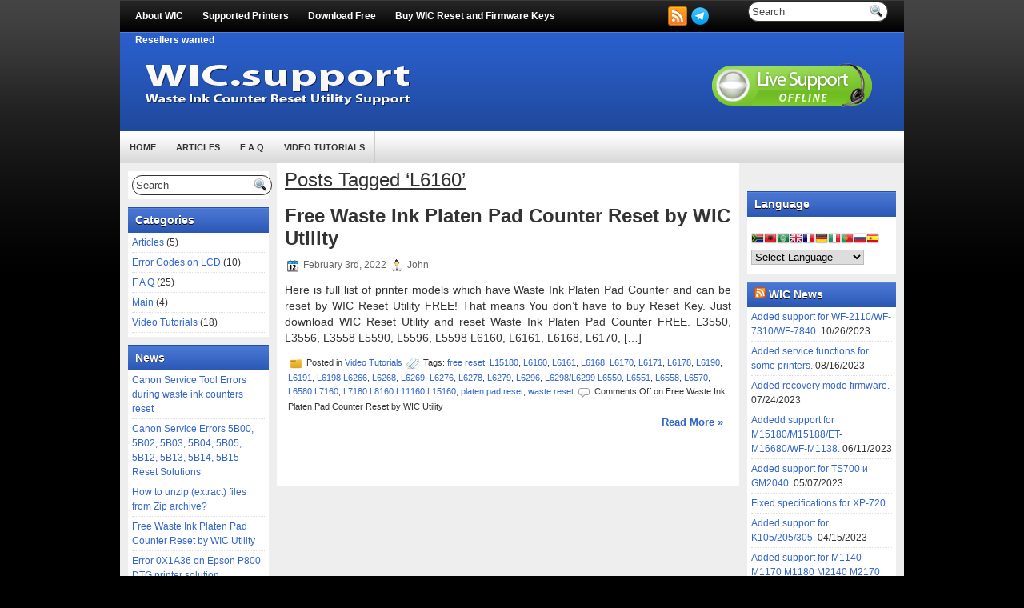

--- FILE ---
content_type: text/html; charset=UTF-8
request_url: https://www.wic.support/tag/l6160/
body_size: 9635
content:
<!DOCTYPE html PUBLIC "-//W3C//DTD XHTML 1.0 Transitional//EN" "http://www.w3.org/TR/xhtml1/DTD/xhtml1-transitional.dtd"><html xmlns="http://www.w3.org/1999/xhtml" lang="en-US">

<head profile="http://gmpg.org/xfn/11">
<meta http-equiv="Content-Type" content="text/html; charset=UTF-8" />

<title>  L6160 | WIC Reset Utility.  Reset the Waste Ink Pad Counters by WIC.</title>
<link rel="stylesheet" href="https://www.wic.support/wp-content/themes/TechHosting/css/screen.css" type="text/css" media="screen, projection" />
<link rel="stylesheet" href="https://www.wic.support/wp-content/themes/TechHosting/css/print.css" type="text/css" media="print" />
<!--[if IE]><link rel="stylesheet" href="https://www.wic.support/wp-content/themes/TechHosting/css/ie.css" type="text/css" media="screen, projection"><![endif]-->
<link rel="stylesheet" href="https://www.wic.support/wp-content/themes/TechHosting/style.css" type="text/css" media="screen" />
<!--[if IE 6]>
	<script src="https://www.wic.support/wp-content/themes/TechHosting/js/pngfix.js"></script>
<![endif]--> 
<link rel="alternate" type="application/rss+xml" title="WIC Reset Utility.  Reset the Waste Ink Pad Counters by WIC. RSS Feed" href="https://www.wic.support/feed/" />
<link rel="alternate" type="application/atom+xml" title="WIC Reset Utility.  Reset the Waste Ink Pad Counters by WIC. Atom Feed" href="https://www.wic.support/feed/atom/" />
<link rel="pingback" href="https://www.wic.support/xmlrpc.php" />
<script src="https://www.wic.support/wp-content/themes/TechHosting/menu/mootools-1.2.5-core-yc.js" type="text/javascript"></script>
<link rel="stylesheet" href="https://www.wic.support/wp-content/themes/TechHosting/menu/MenuMatic.css" type="text/css" media="screen" charset="utf-8" />
<!--[if lt IE 7]>
	<link rel="stylesheet" href="https://www.wic.support/wp-content/themes/TechHosting/menu/MenuMatic-ie6.css" type="text/css" media="screen" charset="utf-8" />
<![endif]-->
<!-- Load the MenuMatic Class -->
<script src="https://www.wic.support/wp-content/themes/TechHosting/menu/MenuMatic_0.68.3.js" type="text/javascript" charset="utf-8"></script>

<link rel='dns-prefetch' href='//s.w.org' />
<link rel="alternate" type="application/rss+xml" title="WIC Reset Utility.  Reset the Waste Ink Pad Counters by WIC. &raquo; L6160 Tag Feed" href="https://www.wic.support/tag/l6160/feed/" />
		<script type="text/javascript">
			window._wpemojiSettings = {"baseUrl":"https:\/\/s.w.org\/images\/core\/emoji\/2.3\/72x72\/","ext":".png","svgUrl":"https:\/\/s.w.org\/images\/core\/emoji\/2.3\/svg\/","svgExt":".svg","source":{"concatemoji":"https:\/\/www.wic.support\/wp-includes\/js\/wp-emoji-release.min.js?ver=4.8.27"}};
			!function(t,a,e){var r,i,n,o=a.createElement("canvas"),l=o.getContext&&o.getContext("2d");function c(t){var e=a.createElement("script");e.src=t,e.defer=e.type="text/javascript",a.getElementsByTagName("head")[0].appendChild(e)}for(n=Array("flag","emoji4"),e.supports={everything:!0,everythingExceptFlag:!0},i=0;i<n.length;i++)e.supports[n[i]]=function(t){var e,a=String.fromCharCode;if(!l||!l.fillText)return!1;switch(l.clearRect(0,0,o.width,o.height),l.textBaseline="top",l.font="600 32px Arial",t){case"flag":return(l.fillText(a(55356,56826,55356,56819),0,0),e=o.toDataURL(),l.clearRect(0,0,o.width,o.height),l.fillText(a(55356,56826,8203,55356,56819),0,0),e===o.toDataURL())?!1:(l.clearRect(0,0,o.width,o.height),l.fillText(a(55356,57332,56128,56423,56128,56418,56128,56421,56128,56430,56128,56423,56128,56447),0,0),e=o.toDataURL(),l.clearRect(0,0,o.width,o.height),l.fillText(a(55356,57332,8203,56128,56423,8203,56128,56418,8203,56128,56421,8203,56128,56430,8203,56128,56423,8203,56128,56447),0,0),e!==o.toDataURL());case"emoji4":return l.fillText(a(55358,56794,8205,9794,65039),0,0),e=o.toDataURL(),l.clearRect(0,0,o.width,o.height),l.fillText(a(55358,56794,8203,9794,65039),0,0),e!==o.toDataURL()}return!1}(n[i]),e.supports.everything=e.supports.everything&&e.supports[n[i]],"flag"!==n[i]&&(e.supports.everythingExceptFlag=e.supports.everythingExceptFlag&&e.supports[n[i]]);e.supports.everythingExceptFlag=e.supports.everythingExceptFlag&&!e.supports.flag,e.DOMReady=!1,e.readyCallback=function(){e.DOMReady=!0},e.supports.everything||(r=function(){e.readyCallback()},a.addEventListener?(a.addEventListener("DOMContentLoaded",r,!1),t.addEventListener("load",r,!1)):(t.attachEvent("onload",r),a.attachEvent("onreadystatechange",function(){"complete"===a.readyState&&e.readyCallback()})),(r=e.source||{}).concatemoji?c(r.concatemoji):r.wpemoji&&r.twemoji&&(c(r.twemoji),c(r.wpemoji)))}(window,document,window._wpemojiSettings);
		</script>
		<style type="text/css">
img.wp-smiley,
img.emoji {
	display: inline !important;
	border: none !important;
	box-shadow: none !important;
	height: 1em !important;
	width: 1em !important;
	margin: 0 .07em !important;
	vertical-align: -0.1em !important;
	background: none !important;
	padding: 0 !important;
}
</style>
<link rel='stylesheet' id='wp-search-suggest-css'  href='https://www.wic.support/wp-content/plugins/wp-search-suggest/css/wpss-search-suggest.css?ver=2.1.0' type='text/css' media='all' />
<script type='text/javascript' src='https://www.wic.support/wp-includes/js/jquery/jquery.js?ver=1.12.4'></script>
<script type='text/javascript' src='https://www.wic.support/wp-includes/js/jquery/jquery-migrate.min.js?ver=1.4.1'></script>
<link rel='https://api.w.org/' href='https://www.wic.support/wp-json/' />
<link rel="EditURI" type="application/rsd+xml" title="RSD" href="https://www.wic.support/xmlrpc.php?rsd" />
<link rel="wlwmanifest" type="application/wlwmanifest+xml" href="https://www.wic.support/wp-includes/wlwmanifest.xml" /> 
<meta name="generator" content="WordPress 4.8.27" />

<script type="text/javascript">
	function addHandler(object, event, handler) {
		if (typeof object.addEventListener != 'undefined') 
			object.addEventListener(event, handler, false);
		else
			if (typeof object.attachEvent != 'undefined')
				object.attachEvent('on' + event, handler);
			else 
				throw 'Incompatible browser';
	}
</script>
		<style type="text/css">.recentcomments a{display:inline !important;padding:0 !important;margin:0 !important;}</style>
		<style type="text/css" id="custom-background-css">
body.custom-background { background-image: url("https://www.wic.support/wp-content/uploads/2014/10/epson_printer_reset_sales_logo.gif"); background-position: left top; background-size: auto; background-repeat: repeat-y; background-attachment: fixed; }
</style>
</head>
<body>
<script type="text/javascript">
	window.addEvent('domready', function() {			
			var myMenu = new MenuMatic();
	});	
</script>

	<div id="wrapper"><div id="wrapper-bg"><div id="wrapper-bg2">

		<div id="outer-wrapper" class="outer-wrapper">  
            <div class="outer">
				<div class="menu-links">
					<div id="pagemenucontainer">
						                        <ul id="pagemenu">
    						<!--<li ><a href="https://www.wic.support/">Home</a></li>-->
    						<li class="page_item page-item-2"><a href="https://www.wic.support/">About WIC</a></li>
<li class="page_item page-item-7"><a href="https://www.wic.support/supported-printers-models-list/">Supported Printers</a></li>
<li class="page_item page-item-134"><a href="https://www.wic.support/download/">Download Free</a></li>
<li class="page_item page-item-13"><a href="https://www.wic.support/testimonials/">Buy WIC Reset and Firmware Keys</a></li>
<li class="page_item page-item-139"><a href="https://www.wic.support/resellers-wanted/">Resellers wanted</a></li>
    					</ul>
                        					</div>
				</div>
                
                <div class="twit-rss rightsector">
                    <div class="feedtwitter">
    					<a href="https://www.wic.support/feed/"><img src="https://www.wic.support/wp-content/themes/TechHosting/images/rss.png"  style="margin:0 4px 0 0;"  /></a><a href="https://t.me/epson_resetter_free"><img src="https://www.wic.support/wp-content/themes/TechHosting/images/telegram.png"  style="margin:0 4px 0 0;"  /></a>
    					

				    </div>
    <div id="topsearch" > 
    		 
<div id="search">
    <form method="get" id="searchform" action="https://www.wic.support/"> 
        <input type="text" value="Search" 
            name="s" id="s"  onblur="if (this.value == '')  {this.value = 'Search';}"  
            onfocus="if (this.value == 'Search') {this.value = '';}" />
        <input type="image" src="https://www.wic.support/wp-content/themes/TechHosting/images/search.gif" style="border:0; vertical-align: top;" /> 
    </form>
</div> 
    	</div>
                </div>
			</div>
            
				<div id="header" class="outer">
					<div class="header-part">
													<a href="https://www.wic.support"><img src="https://www.wic.support/wp-content/uploads/2014/05/logo_WIC.png" alt="WIC Reset Utility.  Reset the Waste Ink Pad Counters by WIC." title="WIC Reset Utility.  Reset the Waste Ink Pad Counters by WIC." class="logoimg" /></a>
												</div>
					<div style="float:right;margin: 40px;">
						<!-- LiveZilla Chat Button Link Code (ALWAYS PLACE IN BODY ELEMENT) --><!-- LiveZilla Tracking Code (ALWAYS PLACE IN BODY ELEMENT) --><div id="livezilla_tracking" style="display:none"></div><script type="text/javascript">
var script = document.createElement("script");script.async=true;script.type="text/javascript";var src = "https://www.2manuals.com/online/server.php?a=132d3&rqst=track&output=jcrpt&nse="+Math.random();setTimeout("script.src=src;document.getElementById('livezilla_tracking').appendChild(script)",1);</script><noscript><img src="https://www.2manuals.com/online/server.php?a=132d3&amp;rqst=track&amp;output=nojcrpt" width="0" height="0" style="visibility:hidden;" alt=""></noscript><!-- http://www.LiveZilla.net Tracking Code --><a href="javascript:void(window.open('https://www.2manuals.com/online/chat.php?a=e9af6','','width=610,height=760,left=0,top=0,resizable=yes,menubar=no,location=no,status=yes,scrollbars=yes'))" class="lz_cbl"><img src="https://www.2manuals.com/online/image.php?a=0b589&amp;id=2&amp;type=inlay" width="200" height="55" style="border:0px;" alt="LiveZilla Live Chat Software"></a><!-- http://www.LiveZilla.net Chat Button Link Code -->
</div>
					<div class="header-part rightsector" style="padding-top: 0; text-align:right;"> 							  
					 					</div>
				</div>
			
			<div class="outer">
				<div id="navcontainer">
					                            <ul id="nav">
                                <li ><a href="https://www.wic.support">Home</a></li>
        							<li class="cat-item cat-item-7"><a href="https://www.wic.support/category/articles/" >Articles</a>
</li>
	<li class="cat-item cat-item-3"><a href="https://www.wic.support/category/wic-faq/" title="Questions and Answers regarding WIC reset  utility and waste ink pad counter reset in Epson inkjet printers.">F A Q</a>
</li>
	<li class="cat-item cat-item-2"><a href="https://www.wic.support/category/videotutorial/" title="Here you can see video tutorial about WIC Reset Utility">Video Tutorials</a>
</li>
        					</ul>
                            				</div>
			</div>
<div class="outer" id="contentwrap">
    <div class="sidecont">
		<div class="sidebar sidebar-left">
		
			<ul>
				<li id="search-2" class="widget widget_search"> 
<div id="search">
    <form method="get" id="searchform" action="https://www.wic.support/"> 
        <input type="text" value="Search" 
            name="s" id="s"  onblur="if (this.value == '')  {this.value = 'Search';}"  
            onfocus="if (this.value == 'Search') {this.value = '';}" />
        <input type="image" src="https://www.wic.support/wp-content/themes/TechHosting/images/search.gif" style="border:0; vertical-align: top;" /> 
    </form>
</div></li><li id="categories-2" class="widget widget_categories"><h2 class="widgettitle">Categories</h2>		<ul>
	<li class="cat-item cat-item-7"><a href="https://www.wic.support/category/articles/" >Articles</a> (5)
</li>
	<li class="cat-item cat-item-102"><a href="https://www.wic.support/category/main/error-codes/" title="Here are collected and described an error codes on the LCD on Epson printers.">Error Codes on LCD</a> (10)
</li>
	<li class="cat-item cat-item-3"><a href="https://www.wic.support/category/wic-faq/" title="Questions and Answers regarding WIC reset  utility and waste ink pad counter reset in Epson inkjet printers.">F A Q</a> (25)
</li>
	<li class="cat-item cat-item-1"><a href="https://www.wic.support/category/main/" >Main</a> (4)
</li>
	<li class="cat-item cat-item-2"><a href="https://www.wic.support/category/videotutorial/" title="Here you can see video tutorial about WIC Reset Utility">Video Tutorials</a> (18)
</li>
		</ul>
</li>		<li id="recent-posts-2" class="widget widget_recent_entries">		<h2 class="widgettitle">News</h2>		<ul>
					<li>
				<a href="https://www.wic.support/canon-service-tool-errors-during-waste-ink-counters-reset/">Canon Service Tool Errors during waste ink counters reset</a>
						</li>
					<li>
				<a href="https://www.wic.support/canon-service-errors-5b00-5b02-5b03-5b04-5b05-5b12-5b13-5b14-5b15-reset-solutions/">Canon Service Errors 5B00, 5B02, 5B03, 5B04, 5B05, 5B12, 5B13, 5B14, 5B15 Reset Solutions</a>
						</li>
					<li>
				<a href="https://www.wic.support/how-to-unzip-extract-files-from-zip-archive/">How to unzip (extract) files from Zip archive?</a>
						</li>
					<li>
				<a href="https://www.wic.support/free-waste-ink-platen-pad-counter-reset-by-wic-utility/">Free Waste Ink Platen Pad Counter Reset by WIC Utility</a>
						</li>
					<li>
				<a href="https://www.wic.support/error-0x1a36-on-epson-p800-dtg-printer-solution/">Error 0X1A36 on Epson P800 DTG printer solution</a>
						</li>
				</ul>
		</li>		<li id="recent-comments-2" class="widget widget_recent_comments"><h2 class="widgettitle">Recent Comments</h2><ul id="recentcomments"></ul></li><li id="meta-2" class="widget widget_meta"><h2 class="widgettitle">Meta</h2>			<ul>
						<li><a href="https://www.wic.support/wp-login.php">Log in</a></li>
			<li><a href="https://www.wic.support/feed/">Entries <abbr title="Really Simple Syndication">RSS</abbr></a></li>
			<li><a href="https://www.wic.support/comments/feed/">Comments <abbr title="Really Simple Syndication">RSS</abbr></a></li>
			<li><a href="https://wordpress.org/" title="Powered by WordPress, state-of-the-art semantic personal publishing platform.">WordPress.org</a></li>			</ul>
			</li><li id="tag_cloud-5" class="widget widget_tag_cloud"><h2 class="widgettitle">Tags</h2><div class="tagcloud"><a href="https://www.wic.support/tag/000031/" class="tag-cloud-link tag-link-171 tag-link-position-1" style="font-size: 16.4pt;" aria-label="000031 (2 items)">000031</a>
<a href="https://www.wic.support/tag/000041/" class="tag-cloud-link tag-link-168 tag-link-position-2" style="font-size: 16.4pt;" aria-label="000041 (2 items)">000041</a>
<a href="https://www.wic.support/tag/assemble-printer/" class="tag-cloud-link tag-link-40 tag-link-position-3" style="font-size: 8pt;" aria-label="assemble printer (1 item)">assemble printer</a>
<a href="https://www.wic.support/tag/by-credit-card/" class="tag-cloud-link tag-link-33 tag-link-position-4" style="font-size: 8pt;" aria-label="by credit card (1 item)">by credit card</a>
<a href="https://www.wic.support/tag/by-paypal/" class="tag-cloud-link tag-link-32 tag-link-position-5" style="font-size: 8pt;" aria-label="by paypal (1 item)">by paypal</a>
<a href="https://www.wic.support/tag/canon-error-code/" class="tag-cloud-link tag-link-165 tag-link-position-6" style="font-size: 16.4pt;" aria-label="canon error code (2 items)">canon error code</a>
<a href="https://www.wic.support/tag/check-reset-key/" class="tag-cloud-link tag-link-29 tag-link-position-7" style="font-size: 8pt;" aria-label="check reset key (1 item)">check reset key</a>
<a href="https://www.wic.support/tag/cleaning-cycle/" class="tag-cloud-link tag-link-20 tag-link-position-8" style="font-size: 8pt;" aria-label="cleaning cycle (1 item)">cleaning cycle</a>
<a href="https://www.wic.support/tag/disassemble/" class="tag-cloud-link tag-link-39 tag-link-position-9" style="font-size: 8pt;" aria-label="disassemble (1 item)">disassemble</a>
<a href="https://www.wic.support/tag/e-01/" class="tag-cloud-link tag-link-107 tag-link-position-10" style="font-size: 22pt;" aria-label="E-01 (3 items)">E-01</a>
<a href="https://www.wic.support/tag/e-02/" class="tag-cloud-link tag-link-131 tag-link-position-11" style="font-size: 16.4pt;" aria-label="e-02 (2 items)">e-02</a>
<a href="https://www.wic.support/tag/epson-firmware/" class="tag-cloud-link tag-link-123 tag-link-position-12" style="font-size: 16.4pt;" aria-label="epson firmware (2 items)">epson firmware</a>
<a href="https://www.wic.support/tag/epson-printer/" class="tag-cloud-link tag-link-19 tag-link-position-13" style="font-size: 16.4pt;" aria-label="epson printer (2 items)">epson printer</a>
<a href="https://www.wic.support/tag/epson-reset/" class="tag-cloud-link tag-link-93 tag-link-position-14" style="font-size: 16.4pt;" aria-label="epson reset (2 items)">epson reset</a>
<a href="https://www.wic.support/tag/error-code/" class="tag-cloud-link tag-link-104 tag-link-position-15" style="font-size: 16.4pt;" aria-label="error code (2 items)">error code</a>
<a href="https://www.wic.support/tag/firmware-downgrade/" class="tag-cloud-link tag-link-110 tag-link-position-16" style="font-size: 16.4pt;" aria-label="firmware downgrade (2 items)">firmware downgrade</a>
<a href="https://www.wic.support/tag/free-reset/" class="tag-cloud-link tag-link-96 tag-link-position-17" style="font-size: 16.4pt;" aria-label="free reset (2 items)">free reset</a>
<a href="https://www.wic.support/tag/how-many/" class="tag-cloud-link tag-link-24 tag-link-position-18" style="font-size: 8pt;" aria-label="how many (1 item)">how many</a>
<a href="https://www.wic.support/tag/how-much-inks/" class="tag-cloud-link tag-link-16 tag-link-position-19" style="font-size: 8pt;" aria-label="how much inks (1 item)">how much inks</a>
<a href="https://www.wic.support/tag/hp-printer/" class="tag-cloud-link tag-link-18 tag-link-position-20" style="font-size: 8pt;" aria-label="hp printer (1 item)">hp printer</a>
<a href="https://www.wic.support/tag/not-received-reset-key/" class="tag-cloud-link tag-link-31 tag-link-position-21" style="font-size: 8pt;" aria-label="not received reset key (1 item)">not received reset key</a>
<a href="https://www.wic.support/tag/not-supported/" class="tag-cloud-link tag-link-9 tag-link-position-22" style="font-size: 8pt;" aria-label="not supported (1 item)">not supported</a>
<a href="https://www.wic.support/tag/order-reset-key/" class="tag-cloud-link tag-link-34 tag-link-position-23" style="font-size: 8pt;" aria-label="order reset key (1 item)">order reset key</a>
<a href="https://www.wic.support/tag/paid-for-reset-key/" class="tag-cloud-link tag-link-30 tag-link-position-24" style="font-size: 8pt;" aria-label="paid for reset key (1 item)">paid for reset key</a>
<a href="https://www.wic.support/tag/paper-jam/" class="tag-cloud-link tag-link-35 tag-link-position-25" style="font-size: 16.4pt;" aria-label="paper jam (2 items)">paper jam</a>
<a href="https://www.wic.support/tag/paper-sensors/" class="tag-cloud-link tag-link-41 tag-link-position-26" style="font-size: 8pt;" aria-label="paper sensors (1 item)">paper sensors</a>
<a href="https://www.wic.support/tag/printer-waste/" class="tag-cloud-link tag-link-15 tag-link-position-27" style="font-size: 8pt;" aria-label="printer waste (1 item)">printer waste</a>
<a href="https://www.wic.support/tag/reset-key/" class="tag-cloud-link tag-link-22 tag-link-position-28" style="font-size: 16.4pt;" aria-label="Reset Key (2 items)">Reset Key</a>
<a href="https://www.wic.support/tag/reset-key-status/" class="tag-cloud-link tag-link-25 tag-link-position-29" style="font-size: 8pt;" aria-label="reset key status (1 item)">reset key status</a>
<a href="https://www.wic.support/tag/reset-paper/" class="tag-cloud-link tag-link-37 tag-link-position-30" style="font-size: 8pt;" aria-label="reset paper (1 item)">reset paper</a>
<a href="https://www.wic.support/tag/reset-paper-jam/" class="tag-cloud-link tag-link-36 tag-link-position-31" style="font-size: 8pt;" aria-label="reset paper jam (1 item)">reset paper jam</a>
<a href="https://www.wic.support/tag/save-on-your-printer/" class="tag-cloud-link tag-link-17 tag-link-position-32" style="font-size: 8pt;" aria-label="save on your printer (1 item)">save on your printer</a>
<a href="https://www.wic.support/tag/solve-paper-jam/" class="tag-cloud-link tag-link-38 tag-link-position-33" style="font-size: 8pt;" aria-label="solve paper jam (1 item)">solve paper jam</a>
<a href="https://www.wic.support/tag/supported-by-wic/" class="tag-cloud-link tag-link-10 tag-link-position-34" style="font-size: 8pt;" aria-label="supported by wic (1 item)">supported by wic</a>
<a href="https://www.wic.support/tag/supported-models/" class="tag-cloud-link tag-link-8 tag-link-position-35" style="font-size: 8pt;" aria-label="supported models (1 item)">supported models</a>
<a href="https://www.wic.support/tag/tests/" class="tag-cloud-link tag-link-21 tag-link-position-36" style="font-size: 8pt;" aria-label="tests (1 item)">tests</a>
<a href="https://www.wic.support/tag/unused-key/" class="tag-cloud-link tag-link-28 tag-link-position-37" style="font-size: 8pt;" aria-label="unused key (1 item)">unused key</a>
<a href="https://www.wic.support/tag/used-key/" class="tag-cloud-link tag-link-27 tag-link-position-38" style="font-size: 16.4pt;" aria-label="used key (2 items)">used key</a>
<a href="https://www.wic.support/tag/use-reset-key/" class="tag-cloud-link tag-link-23 tag-link-position-39" style="font-size: 8pt;" aria-label="use reset key (1 item)">use reset key</a>
<a href="https://www.wic.support/tag/video-tutorial/" class="tag-cloud-link tag-link-11 tag-link-position-40" style="font-size: 8pt;" aria-label="video tutorial (1 item)">video tutorial</a>
<a href="https://www.wic.support/tag/waste-ink-counters/" class="tag-cloud-link tag-link-26 tag-link-position-41" style="font-size: 8pt;" aria-label="waste ink counters (1 item)">waste ink counters</a>
<a href="https://www.wic.support/tag/waste-inks/" class="tag-cloud-link tag-link-14 tag-link-position-42" style="font-size: 8pt;" aria-label="waste inks (1 item)">waste inks</a>
<a href="https://www.wic.support/tag/waste-reset/" class="tag-cloud-link tag-link-139 tag-link-position-43" style="font-size: 16.4pt;" aria-label="waste reset (2 items)">waste reset</a>
<a href="https://www.wic.support/tag/wic-reset/" class="tag-cloud-link tag-link-12 tag-link-position-44" style="font-size: 22pt;" aria-label="wic reset (3 items)">wic reset</a>
<a href="https://www.wic.support/tag/wic-utility/" class="tag-cloud-link tag-link-13 tag-link-position-45" style="font-size: 8pt;" aria-label="wic utility (1 item)">wic utility</a></div>
</li>			</ul>
			
				<div class="sidebaradbox">
			<a href="https://www.wic.support/?page_id=13"><img src="https://www.wic.support/wp-content/uploads/2014/10/RK1.jpg" style="border: 0;" alt="WIC Reset Key for Waste Ink Counter reset" /></a>		</div>
				</div>
</div>	<div class="postcont">
		<div id="content">	

		
 	   	  		<h2 class="pagetitle">Posts Tagged &#8216;L6160&#8217;</h2>
 	  
				<div class="post-515 post type-post status-publish format-standard hentry category-videotutorial tag-free-reset tag-l15180 tag-l6160 tag-l6161 tag-l6168 tag-l6170 tag-l6171 tag-l6178 tag-l6190 tag-l6191 tag-l6198-l6266 tag-l6268 tag-l6269 tag-l6276 tag-l6278 tag-l6279 tag-l6296 tag-l6298l6299-l6550 tag-l6551 tag-l6558 tag-l6570 tag-l6580-l7160 tag-l7180-l8160-l11160-l15160 tag-platen-pad-reset tag-waste-reset">
				<h2 class="title" id="post-515"><a href="https://www.wic.support/free-waste-ink-platen-pad-counter-reset-by-wic-utility/" rel="bookmark" title="Permanent Link to Free Waste Ink Platen Pad Counter Reset by WIC Utility">Free Waste Ink Platen Pad Counter Reset by WIC Utility</a></h2>
				<div class="postdate"><img src="https://www.wic.support/wp-content/themes/TechHosting/images/date.png" /> February 3rd, 2022 <img src="https://www.wic.support/wp-content/themes/TechHosting/images/user.png" /> John </div>

				<div class="entry">
                    					<p>Here is full list of printer models which have Waste Ink Platen Pad Counter and can be reset by WIC Reset Utility FREE! That means You don&#8217;t have to buy Reset Key. Just download WIC Reset Utility and reset Waste Ink Platen Pad Counter FREE. L3550, L3556, L3558 L5590, L5596, L5598 L6160, L6161, L6168, L6170, [&hellip;]</p>
				</div>

				<div class="postmeta"><img src="https://www.wic.support/wp-content/themes/TechHosting/images/folder.png" /> Posted in <a href="https://www.wic.support/category/videotutorial/" rel="category tag">Video Tutorials</a>  <img src="https://www.wic.support/wp-content/themes/TechHosting/images/tag.png" /> Tags: <a href="https://www.wic.support/tag/free-reset/" rel="tag">free reset</a>, <a href="https://www.wic.support/tag/l15180/" rel="tag">L15180</a>, <a href="https://www.wic.support/tag/l6160/" rel="tag">L6160</a>, <a href="https://www.wic.support/tag/l6161/" rel="tag">L6161</a>, <a href="https://www.wic.support/tag/l6168/" rel="tag">L6168</a>, <a href="https://www.wic.support/tag/l6170/" rel="tag">L6170</a>, <a href="https://www.wic.support/tag/l6171/" rel="tag">L6171</a>, <a href="https://www.wic.support/tag/l6178/" rel="tag">L6178</a>, <a href="https://www.wic.support/tag/l6190/" rel="tag">L6190</a>, <a href="https://www.wic.support/tag/l6191/" rel="tag">L6191</a>, <a href="https://www.wic.support/tag/l6198-l6266/" rel="tag">L6198 L6266</a>, <a href="https://www.wic.support/tag/l6268/" rel="tag">L6268</a>, <a href="https://www.wic.support/tag/l6269/" rel="tag">L6269</a>, <a href="https://www.wic.support/tag/l6276/" rel="tag">L6276</a>, <a href="https://www.wic.support/tag/l6278/" rel="tag">L6278</a>, <a href="https://www.wic.support/tag/l6279/" rel="tag">L6279</a>, <a href="https://www.wic.support/tag/l6296/" rel="tag">L6296</a>, <a href="https://www.wic.support/tag/l6298l6299-l6550/" rel="tag">L6298/L6299 L6550</a>, <a href="https://www.wic.support/tag/l6551/" rel="tag">L6551</a>, <a href="https://www.wic.support/tag/l6558/" rel="tag">L6558</a>, <a href="https://www.wic.support/tag/l6570/" rel="tag">L6570</a>, <a href="https://www.wic.support/tag/l6580-l7160/" rel="tag">L6580 L7160</a>, <a href="https://www.wic.support/tag/l7180-l8160-l11160-l15160/" rel="tag">L7180 L8160 L11160 L15160</a>, <a href="https://www.wic.support/tag/platen-pad-reset/" rel="tag">platen pad reset</a>, <a href="https://www.wic.support/tag/waste-reset/" rel="tag">waste reset</a>  <img src="https://www.wic.support/wp-content/themes/TechHosting/images/comments.png" /> <span>Comments Off<span class="screen-reader-text"> on Free Waste Ink Platen Pad Counter Reset by WIC Utility</span></span></div>
                <div class="readmorecontent">
					<a class="readmore" href="https://www.wic.support/free-waste-ink-platen-pad-counter-reset-by-wic-utility/" rel="bookmark" title="Permanent Link to Free Waste Ink Platen Pad Counter Reset by WIC Utility">Read More &raquo;</a>
				</div>
			</div>

				
		<div class="navigation">
						<div class="alignleft"></div>
			<div class="alignright"></div>
					</div>
	
		</div>
		</div>



	<div class="sidecont rightsector">
		<div class="sidebar sidebar-right">
    

			<div class="sidebaradbox">
    			    		</div>

			<ul>
				<li id="custom_html-3" class="widget_text widget widget_custom_html"><h2 class="widgettitle">Language</h2><div class="textwidget custom-html-widget"><br>
<!-- GTranslate: https://gtranslate.io/ -->
<a href="#" onclick="doGTranslate('en|af');return false;" title="Afrikaans" class="gflag nturl" style="background-position:-300px -500px;"><img src="//gtranslate.net/flags/blank.png" height="16" width="16" alt="Afrikaans" /></a><a href="#" onclick="doGTranslate('en|sq');return false;" title="Albanian" class="gflag nturl" style="background-position:-300px -400px;"><img src="//gtranslate.net/flags/blank.png" height="16" width="16" alt="Albanian" /></a><a href="#" onclick="doGTranslate('en|ar');return false;" title="Arabic" class="gflag nturl" style="background-position:-100px -0px;"><img src="//gtranslate.net/flags/blank.png" height="16" width="16" alt="Arabic" /></a><a href="#" onclick="doGTranslate('en|en');return false;" title="English" class="gflag nturl" style="background-position:-0px -0px;"><img src="//gtranslate.net/flags/blank.png" height="16" width="16" alt="English" /></a><a href="#" onclick="doGTranslate('en|fr');return false;" title="French" class="gflag nturl" style="background-position:-200px -100px;"><img src="//gtranslate.net/flags/blank.png" height="16" width="16" alt="French" /></a><a href="#" onclick="doGTranslate('en|de');return false;" title="German" class="gflag nturl" style="background-position:-300px -100px;"><img src="//gtranslate.net/flags/blank.png" height="16" width="16" alt="German" /></a><a href="#" onclick="doGTranslate('en|it');return false;" title="Italian" class="gflag nturl" style="background-position:-600px -100px;"><img src="//gtranslate.net/flags/blank.png" height="16" width="16" alt="Italian" /></a><a href="#" onclick="doGTranslate('en|pt');return false;" title="Portuguese" class="gflag nturl" style="background-position:-300px -200px;"><img src="//gtranslate.net/flags/blank.png" height="16" width="16" alt="Portuguese" /></a><a href="#" onclick="doGTranslate('en|ru');return false;" title="Russian" class="gflag nturl" style="background-position:-500px -200px;"><img src="//gtranslate.net/flags/blank.png" height="16" width="16" alt="Russian" /></a><a href="#" onclick="doGTranslate('en|es');return false;" title="Spanish" class="gflag nturl" style="background-position:-600px -200px;"><img src="//gtranslate.net/flags/blank.png" height="16" width="16" alt="Spanish" /></a>

<style type="text/css">
<!--
a.gflag {vertical-align:middle;font-size:16px;padding:1px 0;background-repeat:no-repeat;background-image:url(//gtranslate.net/flags/16.png);}
a.gflag img {border:0;}
a.gflag:hover {background-image:url(//gtranslate.net/flags/16a.png);}
#goog-gt-tt {display:none !important;}
.goog-te-banner-frame {display:none !important;}
.goog-te-menu-value:hover {text-decoration:none !important;}
body {top:0 !important;}
#google_translate_element2 {display:none!important;}
-->
</style>

<br /><select onchange="doGTranslate(this);"><option value="">Select Language</option><option value="en|af">Afrikaans</option><option value="en|sq">Albanian</option><option value="en|ar">Arabic</option><option value="en|hy">Armenian</option><option value="en|az">Azerbaijani</option><option value="en|eu">Basque</option><option value="en|be">Belarusian</option><option value="en|bg">Bulgarian</option><option value="en|ca">Catalan</option><option value="en|zh-CN">Chinese (Simplified)</option><option value="en|zh-TW">Chinese (Traditional)</option><option value="en|hr">Croatian</option><option value="en|cs">Czech</option><option value="en|da">Danish</option><option value="en|nl">Dutch</option><option value="en|en">English</option><option value="en|et">Estonian</option><option value="en|tl">Filipino</option><option value="en|fi">Finnish</option><option value="en|fr">French</option><option value="en|gl">Galician</option><option value="en|ka">Georgian</option><option value="en|de">German</option><option value="en|el">Greek</option><option value="en|ht">Haitian Creole</option><option value="en|iw">Hebrew</option><option value="en|hi">Hindi</option><option value="en|hu">Hungarian</option><option value="en|is">Icelandic</option><option value="en|id">Indonesian</option><option value="en|ga">Irish</option><option value="en|it">Italian</option><option value="en|ja">Japanese</option><option value="en|ko">Korean</option><option value="en|lv">Latvian</option><option value="en|lt">Lithuanian</option><option value="en|mk">Macedonian</option><option value="en|ms">Malay</option><option value="en|mt">Maltese</option><option value="en|no">Norwegian</option><option value="en|fa">Persian</option><option value="en|pl">Polish</option><option value="en|pt">Portuguese</option><option value="en|ro">Romanian</option><option value="en|ru">Russian</option><option value="en|sr">Serbian</option><option value="en|sk">Slovak</option><option value="en|sl">Slovenian</option><option value="en|es">Spanish</option><option value="en|sw">Swahili</option><option value="en|sv">Swedish</option><option value="en|th">Thai</option><option value="en|tr">Turkish</option><option value="en|uk">Ukrainian</option><option value="en|ur">Urdu</option><option value="en|vi">Vietnamese</option><option value="en|cy">Welsh</option><option value="en|yi">Yiddish</option></select><div id="google_translate_element2"></div>
<script type="text/javascript">
function googleTranslateElementInit2() {new google.translate.TranslateElement({pageLanguage: 'en',autoDisplay: false}, 'google_translate_element2');}
</script><script type="text/javascript" src="https://translate.google.com/translate_a/element.js?cb=googleTranslateElementInit2"></script>


<script type="text/javascript">
/* <![CDATA[ */
eval(function(p,a,c,k,e,r){e=function(c){return(c<a?'':e(parseInt(c/a)))+((c=c%a)>35?String.fromCharCode(c+29):c.toString(36))};if(!''.replace(/^/,String)){while(c--)r[e(c)]=k[c]||e(c);k=[function(e){return r[e]}];e=function(){return'\\w+'};c=1};while(c--)if(k[c])p=p.replace(new RegExp('\\b'+e(c)+'\\b','g'),k[c]);return p}('6 7(a,b){n{4(2.9){3 c=2.9("o");c.p(b,f,f);a.q(c)}g{3 c=2.r();a.s(\'t\'+b,c)}}u(e){}}6 h(a){4(a.8)a=a.8;4(a==\'\')v;3 b=a.w(\'|\')[1];3 c;3 d=2.x(\'y\');z(3 i=0;i<d.5;i++)4(d[i].A==\'B-C-D\')c=d[i];4(2.j(\'k\')==E||2.j(\'k\').l.5==0||c.5==0||c.l.5==0){F(6(){h(a)},G)}g{c.8=b;7(c,\'m\');7(c,\'m\')}}',43,43,'||document|var|if|length|function|GTranslateFireEvent|value|createEvent||||||true|else|doGTranslate||getElementById|google_translate_element2|innerHTML|change|try|HTMLEvents|initEvent|dispatchEvent|createEventObject|fireEvent|on|catch|return|split|getElementsByTagName|select|for|className|goog|te|combo|null|setTimeout|500'.split('|'),0,{}))
/* ]]> */
</script>
</div></li><li id="rss-2" class="widget widget_rss"><h2 class="widgettitle"><a class="rsswidget" href="https://www.2manuals.com/WIC/wicreset.rss"><img class="rss-widget-icon" style="border:0" width="14" height="14" src="https://www.wic.support/wp-includes/images/rss.png" alt="RSS" /></a> <a class="rsswidget" href="">WIC News</a></h2><ul><li><a class='rsswidget' href='http://www.2manuals.com/product_info.php?products_id=1149'>Added support for WF-2110/WF-7310/WF-7840.</a> <span class="rss-date">10/26/2023</span></li><li><a class='rsswidget' href='http://www.2manuals.com/product_info.php?products_id=1149'>Added service functions for some printers.</a> <span class="rss-date">08/16/2023</span></li><li><a class='rsswidget' href='http://www.2manuals.com/product_info.php?products_id=1149'>Added recovery mode firmware.</a> <span class="rss-date">07/24/2023</span></li><li><a class='rsswidget' href='http://www.2manuals.com/product_info.php?products_id=1149'>Addedd support for M15180/M15188/ET-M16680/WF-M1138.</a> <span class="rss-date">06/11/2023</span></li><li><a class='rsswidget' href='http://www.2manuals.com/product_info.php?products_id=1149'>Added support for TS700 и GM2040.</a> <span class="rss-date">05/07/2023</span></li><li><a class='rsswidget' href='http://www.2manuals.com/product_info.php?products_id=1149'>Fixed specifications for XP-720.</a></li><li><a class='rsswidget' href='http://www.2manuals.com/product_info.php?products_id=1149'>Added support for K105/205/305.</a> <span class="rss-date">04/15/2023</span></li><li><a class='rsswidget' href='http://www.2manuals.com/product_info.php?products_id=1149'>Added support for M1140 M1170 M1180 M2140 M2170 M2180 M3140 M3170 M3180 Series.</a> <span class="rss-date">02/23/2023</span></li><li><a class='rsswidget' href='http://www.2manuals.com/product_info.php?products_id=1149'>Added support for L14150 ET-15000 EW-M5610FT Series.</a> <span class="rss-date">02/22/2023</span></li><li><a class='rsswidget' href='http://www.2manuals.com/product_info.php?products_id=1149'>Added support for L8050 L18050 ET-18100 Series.</a> <span class="rss-date">02/21/2023</span></li></ul></li><li id="archives-3" class="widget widget_archive"><h2 class="widgettitle">Archives</h2>		<ul>
			<li><a href='https://www.wic.support/2023/11/'>November 2023</a></li>
	<li><a href='https://www.wic.support/2023/08/'>August 2023</a></li>
	<li><a href='https://www.wic.support/2022/04/'>April 2022</a></li>
	<li><a href='https://www.wic.support/2022/02/'>February 2022</a></li>
	<li><a href='https://www.wic.support/2021/05/'>May 2021</a></li>
	<li><a href='https://www.wic.support/2020/11/'>November 2020</a></li>
	<li><a href='https://www.wic.support/2020/05/'>May 2020</a></li>
	<li><a href='https://www.wic.support/2019/10/'>October 2019</a></li>
	<li><a href='https://www.wic.support/2019/09/'>September 2019</a></li>
	<li><a href='https://www.wic.support/2019/04/'>April 2019</a></li>
	<li><a href='https://www.wic.support/2019/02/'>February 2019</a></li>
	<li><a href='https://www.wic.support/2019/01/'>January 2019</a></li>
	<li><a href='https://www.wic.support/2018/03/'>March 2018</a></li>
	<li><a href='https://www.wic.support/2018/02/'>February 2018</a></li>
	<li><a href='https://www.wic.support/2017/12/'>December 2017</a></li>
	<li><a href='https://www.wic.support/2017/08/'>August 2017</a></li>
	<li><a href='https://www.wic.support/2017/02/'>February 2017</a></li>
	<li><a href='https://www.wic.support/2017/01/'>January 2017</a></li>
	<li><a href='https://www.wic.support/2016/12/'>December 2016</a></li>
	<li><a href='https://www.wic.support/2016/10/'>October 2016</a></li>
	<li><a href='https://www.wic.support/2016/09/'>September 2016</a></li>
	<li><a href='https://www.wic.support/2016/08/'>August 2016</a></li>
	<li><a href='https://www.wic.support/2016/05/'>May 2016</a></li>
	<li><a href='https://www.wic.support/2016/03/'>March 2016</a></li>
	<li><a href='https://www.wic.support/2015/09/'>September 2015</a></li>
	<li><a href='https://www.wic.support/2015/08/'>August 2015</a></li>
	<li><a href='https://www.wic.support/2015/07/'>July 2015</a></li>
	<li><a href='https://www.wic.support/2015/06/'>June 2015</a></li>
	<li><a href='https://www.wic.support/2015/05/'>May 2015</a></li>
	<li><a href='https://www.wic.support/2015/04/'>April 2015</a></li>
	<li><a href='https://www.wic.support/2015/03/'>March 2015</a></li>
	<li><a href='https://www.wic.support/2014/12/'>December 2014</a></li>
	<li><a href='https://www.wic.support/2014/11/'>November 2014</a></li>
	<li><a href='https://www.wic.support/2014/10/'>October 2014</a></li>
	<li><a href='https://www.wic.support/2014/05/'>May 2014</a></li>
		</ul>
		</li>			</ul>
				</div>
		
	</div>
	</div>
<input type="hidden" name="RBHkXz5kEGhW" id="RBHkXz5kEGhW" />
<script type="text/javascript">
function fJsFEBnJu61yS() {
	var o=document.getElementById("RBHkXz5kEGhW");
	o.value="R4JLHjNflfGG";
}
var b9m4BLFkouy0N = document.getElementById("submit");
if (b9m4BLFkouy0N) {
	var cA02vwvt9IDNo = document.getElementById("RBHkXz5kEGhW");
	var pn4DaPpi8oOvb = b9m4BLFkouy0N.parentNode;
	pn4DaPpi8oOvb.appendChild(cA02vwvt9IDNo, b9m4BLFkouy0N);
	addHandler(b9m4BLFkouy0N, "mousedown", fJsFEBnJu61yS);
	addHandler(b9m4BLFkouy0N, "keypress", fJsFEBnJu61yS);
}
</script>
	<div class="outer">
    	<div id="footer">Copyright &copy; <a href="https://www.wic.support"><strong>WIC Reset Utility.  Reset the Waste Ink Pad Counters by WIC.</strong></a>  - WIC Reset Utility Customers Support</div>
              <div id="credits"></div>
    </div>
</div>
</div>
<script type='text/javascript' src='https://www.wic.support/wp-includes/js/jquery/suggest.min.js?ver=1.1-20110113'></script>
<script type='text/javascript'>
/* <![CDATA[ */
var wpss_options = {"url":"https:\/\/www.wic.support\/wp-admin\/admin-ajax.php","nonce":"b11dfe01d2","ajaxurl":"https:\/\/www.wic.support\/wp-admin\/admin-ajax.php?action=wp-search-suggest&_wpnonce=fb6fa56fea"};
/* ]]> */
</script>
<script type='text/javascript' src='https://www.wic.support/wp-content/plugins/wp-search-suggest/js/wpss-search-suggest.js?ver=2.1.0'></script>
<script type='text/javascript' src='https://www.wic.support/wp-includes/js/wp-embed.min.js?ver=4.8.27'></script>
<center>
<!-- HotLog -->
<span id="hotlog_counter"></span>
<span id="hotlog_dyn"></span>
<script type="text/javascript"> var hot_s = document.createElement('script');
hot_s.type = 'text/javascript'; hot_s.async = true;
hot_s.src = 'httsp://js.hotlog.ru/dcounter/2442986.js';
hot_d = document.getElementById('hotlog_dyn');
hot_d.appendChild(hot_s);
</script>
<noscript>
<a href="http://click.hotlog.ru/?2442986" target="_blank">
<img src="https://hit6.hotlog.ru/cgi-bin/hotlog/count?s=2442986&im=71" border="0" 
title="HotLog" alt="HotLog"></a>
</noscript>
<!-- /HotLog --></center>
</body>
</html>


--- FILE ---
content_type: text/css
request_url: https://www.wic.support/wp-content/themes/TechHosting/style.css
body_size: 10901
content:
/*
	Theme Name: TechHosting
	Theme URL: http://themepix.com/wordpress-themes/techhosting/
	Description: TechHosting is a free WordPress theme with featured posts option, post thumbnails and theme admin/options page. Suitable for any niche, especially for tech blogs. <strong>TIP: When you do new posts, dont forget to set Featured Image, this will help to show thumbnail image on posts and featured slider posts.</strong>
	Author: ThemePix.com
	Author URI: http://themepix.com/
	Version: 2.0
*/

/* LAYOUT */

body {
    background: none repeat scroll 0 0 #000000;
}
#wrapper {
    background: url("images/wrapper.png") repeat-x scroll 0 0 transparent;
}
#wrapper-bg {
}
#wrapper-bg2 {
}
#outer-wrapper {
    margin-top: 0;
}
#contentwrap {
    background: none repeat scroll 0 0 #EEEEEE;
    margin-left: 0;
    padding-bottom: 10px;
}
a {
    color: #3366CC;
    text-decoration: none;
}
a:hover {
    color: #5588AA;
    text-decoration: underline;
}
#header {
    height: 125px;
}
#header h1 {
    font-family: Arial,Helvetica,Sans-serif;
    font-size: 42px;
    font-weight: bold;
    letter-spacing: -1px;
    margin-bottom: 0 !important;
    padding: 0 0 0 25px;
    text-shadow: 0 1px 0 #444444;
}
#header h1 a, #header h1 a:visited {
    color: #FFFFFF;
    text-decoration: none;
}
#header h2 {
    color: #FFFFFF;
    font-family: Arial,Helvetica,Sans-serif;
    font-size: 12px;
    padding-left: 25px;
    text-shadow: 0 1px 0 #444444;
}
.logoimg {
    margin: 0 0 0 25px;
}
.feedtwitter {
    margin-top: 11px;
    text-align: left;
}
#pagemenucontainer {
    float: left;
    height: 34px;
    margin-top: 0;
}
#pagemenu {
    float: left;
}
#pagemenu, #pagemenu ul {
    line-height: 1;
    list-style: none outside none;
    margin: 0;
    padding: 0;
}
#pagemenu {
}
#pagemenu ul {
    float: left;
    list-style: none outside none;
    margin: 0;
    padding: 0;
}
#pagemenu li {
    float: left;
    list-style: none outside none;
    margin: 0;
    padding: 0;
}
#pagemenu ul li {
    list-style: none outside none;
    margin: 0;
    padding: 0;
}
#pagemenu li a, #pagemenu li a:link {
    -moz-border-radius: 20px;
-khtml-border-radius: 20px;
-webkit-border-radius: 20px;
border-radius: 20px;
    color: #FFFFFF;
    display: block;
    font-family: Arial,Helvetica,sans-serif;
    font-size: 12px;
    font-weight: bold;
    margin: 0;
    padding: 9px 12px;
    text-decoration: none;
    text-transform: none;
}
#pagemenu li a:hover, #pagemenu li a:active {
    background: none repeat scroll 0 0 #275BC4;
    color: #FFFFFF;
    display: block;
    text-decoration: none;
    text-shadow: 0 1px 0 #000000;
}
#pagemenu li.current_page_item a {
    background: none repeat scroll 0 0 #275BC4;
    color: #FFFFFF;
    text-shadow: 0 1px 0 #000000;
}
#pagemenu li:hover, #pagemenu li.sfhover {
    position: static;
}
#navcontainer {
    background: url("images/menu.png") repeat-x scroll 0 0 #FFFFFF;
    display: block;
    height: 40px;
    margin-bottom: 0;
    overflow: hidden;
    padding: 0;
    width: 980px;
}
#navcontainer .current-cat a {
    background: url("images/tab.png") repeat-x scroll 0 0 transparent;
}
#content {
}
pre {
    overflow: auto;
    width: 460px;
}
.post {
    border-bottom: 1px solid #DDDDDD;
    margin-bottom: 30px;
    padding-bottom: 15px;
}
.post p {
    margin-bottom: 10px;
}
.title {
    color: #333333;
    font-family: Arial,Helvetica,Sans-serif;
    font-weight: bold;
    line-height: 28px;
    margin: 0 0 8px;
    padding: 0;
}
.title a {
    color: #333333;
    text-decoration: none;
}
.title a:hover {
    color: #333333;
    text-decoration: none;
}
.pagetitle {
    font-family: Arial,Helvetica,Sans-serif;
    line-height: 22px;
    margin-bottom: 20px;
    text-decoration: underline;
}
.readmorecontent {
    text-align: right;
}
a.readmore {
    font-size: 13px;
    font-weight: bold;
    padding: 7px 10px;
    text-decoration: none;
}
a.readmore:hover {
    color: #5588AA;
}
.postdate {
    color: #666666;
    font-family: Arial,Verdana;
    font-size: 12px;
    padding: 2px 0;
}
.postmeta {
    font-family: Arial,Verdana;
    font-size: 11px;
    padding: 2px 4px;
}
.postdate img, .postmeta img {
    border: medium none;
    margin: 2px;
    vertical-align: middle;
}
.entry {
    font-family: Arial,Verdana;
    font-size: 14px;
    line-height: 20px;
    padding-top: 8px;
    text-align: justify;
}
.navigation {
    padding: 0 0 15px;
}
blockquote {
    border-left: 3px solid #888888;
    color: #444444;
    font-style: italic;
    overflow: hidden;
    padding-left: 9px;
}
.post img {
    max-width: 680px;
}
img.wp-smiley {
    border: medium none;
    margin: 0;
    max-height: 12px;
    padding: 0;
}
.aligncenter, div.aligncenter {
    display: block;
    margin-left: auto;
    margin-right: auto;
}
.alignleft {
    float: left;
}
.alignright {
    float: right;
}
.wp-caption {
    background-color: #F3F3F3;
    border: 1px solid #DDDDDD;
    border-radius: 3px 3px 3px 3px;
    margin: 10px;
    padding-top: 4px;
    text-align: center;
}
.wp-caption img {
    border: 0 none;
    margin: 0;
    padding: 0;
}
.wp-caption p.wp-caption-text {
    font-size: 11px;
    line-height: 17px;
    margin: 0;
    padding: 0 4px 5px;
}
.wp-pagenavi a, .wp-pagenavi a:link, .wp-pagenavi a:active {
    background: none repeat scroll 0 0 transparent !important;
    border: 0 none !important;
    color: #333333 !important;
    font-size: 15px !important;
    padding: 4px 8px !important;
}
.wp-pagenavi a:hover {
    background: none repeat scroll 0 0 #168FB8 !important;
    border: 0 none !important;
    color: #FFFFFF !important;
}
.wp-pagenavi span.pages {
    background: none repeat scroll 0 0 transparent !important;
    border: 0 none !important;
    color: #333333 !important;
    font-size: 15px !important;
    padding: 4px 8px !important;
}
.wp-pagenavi span.current {
    background: none repeat scroll 0 0 #1782D2 !important;
    border: 0 none !important;
    color: #FFFFFF !important;
    font-size: 15px !important;
    font-weight: bold;
    padding: 4px 8px !important;
}
.wp-pagenavi span.extend {
    background: none repeat scroll 0 0 transparent !important;
    border: 0 none !important;
    color: #232323 !important;
    font-size: 15px !important;
    padding: 4px 8px !important;
}
.sidebaradbox {
    margin-bottom: 5px;
    padding: 10px;
    text-align: center;
}
.ad125 {
    margin: 10px;
}
.sidebar {
    color: #333333;
    margin-bottom: 10px;
    margin-left: 0;
    margin-right: 0 !important;
    margin-top: 10px;
    text-shadow: 0 1px 0 #FFFFFF;
}
.sidebar-right {
    margin-right: 0 !important;
}
.sidebar-left {
    margin-left: 10px;
}
.sidebar-left h2 {
}
.sidebar-right h2 {
}
.sidebar a {
    text-decoration: none;
}
.sidebar a:hover {
    text-decoration: underline;
}
#search {
    background: none repeat scroll 0 0 #FFFFFF;
    border: 1px solid #333333;
    -moz-border-radius: 20px;
-khtml-border-radius: 20px;
-webkit-border-radius: 20px;
border-radius: 20px;
    height: 23px;
    padding-right: 3px;
    text-align: right;
    width: 170px;
}
#search input {
    background: none repeat scroll 0 0 transparent;
    border: 0 none;
    color: #444444;
}
#s {
    background: none repeat scroll 0 0 transparent;
    float: left;
    margin: 2px 0 0;
    padding: 2px 4px 4px;
    width: 140px;
}
#topsearch #s {
    float: left;
    width: 140px;
}
#topsearch #search {
    float: right;
    margin: -30px 0 0;
}
.sidebar h2 {
    background: url("images/menu.png") repeat scroll 0 1px #295ECB;
    color: #FFFFFF;
    font-family: Arial,Helvetica,Sans-serif;
    font-size: 14px;
    font-weight: bold;
    letter-spacing: 0;
    line-height: 18px;
    margin: -5px -5px 0;
    padding: 7px 9px;
    text-shadow: 0 1px 0 #000000;
    text-transform: none;
}
.sidebar ul {
    list-style-type: none;
    margin: 0 0 5px;
    padding: 0;
}
.sidebar ul li {
    background: none repeat scroll 0 0 #FFFFFF;
    list-style-type: none;
    margin-bottom: 10px;
    padding: 5px;
}
.sidebar ul ul {
    list-style-type: none;
    margin: 0;
    padding: 0;
}
.sidebar ul li ul li, .sidebar ul li li {
    background: none repeat scroll 0 0 transparent;
    border-bottom: 1px dotted #DDDDDD;
border-top: none;
border-right: none;
border-left: none;
    border-radius: 0 0 0 0;
    border-style: none none dotted;
    border-width: medium medium 1px;
    margin: 0;
    padding: 3px 0;
}
#wp-calendar th {
    background: none repeat scroll 0 0 transparent;
    color: #333333;
    font-style: normal;
    text-transform: capitalize;
}
#wp-calendar caption {
    background: none repeat scroll 0 0 transparent;
    color: #333333;
    margin: 2px 0;
    padding: 2px 4px;
    text-transform: uppercase;
}
#wp-calendar td {
    color: #333333;
    font: 12px 'Lucida Grande','Lucida Sans Unicode',Verdana,sans-serif;
    letter-spacing: normal;
    padding: 2px 0;
    text-align: center;
}
#wp-calendar td:hover, #wp-calendar #today {
    background: none repeat scroll 0 0 #1782D2;
    color: #FFFFFF;
    text-shadow: 0 1px 0 #000000;
}
#wp-calendar td:hover a, #wp-calendar #today a {
    color: #FFFFFF;
}
#wp-calendar {
    empty-cells: show;
    font-size: 14px;
    font-weight: bold;
    margin: 0;
    width: 95%;
}
#footer {
    background: url("images/footer.png") repeat-x scroll 0 0 #295ECB;
    color: #FFFFFF;
    font-size: 13px;
    height: 30px;
    margin-top: 0;
    padding-top: 15px;
    text-align: center;
}
#footer a {
    color: #FFFFFF;
}
#footer a:hover {
    color: #EEEEEE;
    text-decoration: none;
}
#credits {
    color: #666666;
    font-size: 11px;
    margin-bottom: 10px;
    padding-top: 8px;
    text-align: center;
}
#credits a {
    color: #666666;
    text-decoration: none;
}
#comments h3 {
    margin-bottom: 10px;
}
#commentform input {
    margin: 5px 5px 1px 0;
    padding: 2px;
    width: 170px;
}
#commentform {
    margin: 5px 10px 0 0;
}
#commentform textarea {
    padding: 2px;
    width: 100%;
}
#respond:after {
    clear: both;
    content: ".";
    display: block;
    height: 0;
    visibility: hidden;
}
#commentform #submit {
    float: right;
    margin: 0 0 5px auto;
}
.alt {
    margin: 0;
    padding: 10px;
}
.commentlist {
    padding: 0;
    text-align: justify;
}
.commentlist li {
    list-style: none outside none;
    margin: 15px 0 10px;
    padding: 5px 5px 10px 10px;
}
.commentlist li ul li {
    margin-left: 10px;
    margin-right: -5px;
}
.commentlist p {
    margin: 10px 5px 10px 0;
}
.children {
    padding: 0;
}
#commentform p {
    margin: 5px 0;
}
.nocomments {
    margin: 0;
    padding: 0;
    text-align: center;
}
.commentmetadata {
    display: block;
    margin: 0;
}
.post_thumbnail {
    background: none repeat scroll 0 0 #FFFFFF;
    box-shadow: 0 0 4px #CCCCCC;
-webkit-box-shadow: 0 0 4px #CCCCCC;
    margin: 0 10px 10px 0;
    padding: 4px;
}


--- FILE ---
content_type: text/css
request_url: https://www.wic.support/wp-content/themes/TechHosting/menu/MenuMatic.css
body_size: 1947
content:
#nav a, #subMenusContainer a {
    display: block;
    text-decoration: none;
}
#nav a {
    color: #333333;
    float: left;
    font-size: 11px;
    font-weight: bold;
    margin: 0;
    padding: 14px 12px;
    text-transform: uppercase;
}
#subMenusContainer a, #nav li li a {
    background-color: #CACACA;
    color: #1A1B1B;
    font-size: 12px;
    padding: 6px 24px;
    text-align: left;
}
#nav li a:hover, #nav li a:focus, #nav a.mainMenuParentBtnFocused {
    background: url("img/tab.png") repeat-x scroll 0 0 transparent;
}
#subMenusContainer a:hover, #subMenusContainer a:focus, #subMenusContainer a.subMenuParentBtnFocused {
    background-color: #F1F1F1;
    color: #1A1B1B;
}
.subMenuParentBtn {
    background: url("../img/arrow_right.gif") no-repeat scroll right center transparent;
}
.subMenuParentBtnFocused {
    background: url("../img/arrow_right_over.gif") no-repeat scroll right center transparent;
}
.mainMenuParentBtn {
}
.mainMenuParentBtnFocused {
}
.smOW {
    display: none;
    margin: 0 0 0 -2px;
    overflow: hidden;
    padding: 0 2px;
    position: absolute;
}
#nav, #nav ul, #nav ol, #subMenusContainer ul, #subMenusContainer ol {
    line-height: 1em;
    list-style: none outside none;
    margin: 0;
    padding: 0;
}
#nav ol, #nav ul, #subMenusContainer ul, #subMenusContainer ol {
    background: none repeat scroll 0 0 transparent;
    left: 0;
}
#nav li {
    border-right: 1px solid #CCCCCC;
    cursor: pointer;
    display: inline;
    float: left;
    margin: 0;
    padding: 0;
}
#subMenusContainer li {
    list-style: none outside none;
}
#nav {
    clear: both;
    display: block;
    font-size: 12px;
    margin: 0 auto;
    overflow: hidden;
    padding-top: 0;
    width: 980px;
}
#nav .children {
    display: none;
}
#subMenusContainer {
    display: block;
    height: 0;
    left: 0;
    overflow: visible;
    position: absolute;
    top: 0;
    width: 100%;
    z-index: 1000000000;
}